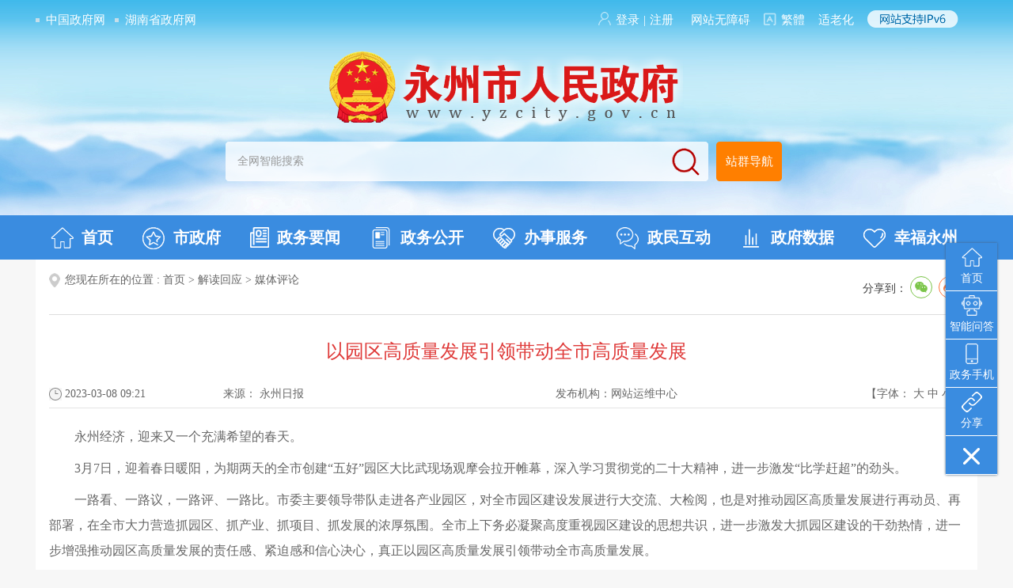

--- FILE ---
content_type: text/html; charset=utf-8
request_url: https://yzcity.gov.cn/cnyz/mtpl/202303/8b19bca22def485d93e96c7776357e75.shtml
body_size: 14790
content:
<!doctype html>
<html>
<head>
<meta charset="utf-8">
   <meta name="ContentSource" content="永州日报">

<meta name="SiteName" content="永州政府网"/>
<meta name="SiteDomain" content="http://www.yzcity.gov.cn/"/>
<meta name="SiteIDCode" content="4311000024"/>
<meta name="ColumnName" content="媒体评论" />
<meta name="ColumnDescription" content="媒体评论"/>
<meta name="ColumnKeywords" content="媒体评论"/>
<meta name="ColumnType" content="政策解读"/>
<meta name="ArticleTitle" content="以园区高质量发展引领带动全市高质量发展"/>
<meta name="PubDate" content="2023-03-08 10:33:55"/>
<meta name="Keywords" content=""/>
<meta name="Description" content=""/>

<meta name="others" content="页面生成时间 2023-03-08 10:33:55" />
<meta name="template,templategroup,version" content="7c30e3317cb14eb09e89dbd35c9ef93b,default,2.4" />
<title>以园区高质量发展引领带动全市高质量发展_媒体评论_永州政府网</title>
  <meta name="viewport"
			content="width=device-width, initial-scale=1.0,  minimum-scale=1.0, maximum-scale=1.0, user-scalable=no" />
<link href="/cnyz/xhtml/css/list.css" rel="stylesheet"/>
<link href="/cnyz/xhtml/css/index.css" rel="stylesheet"/>
<link href="/cnyz/xhtml/css/common.css" rel="stylesheet"/>
   <link href="/cnyz/xhtml/css/phone.css" rel="stylesheet"/>
  <link rel="stylesheet" type="text/css" href="/cnyz/xhtml/css/share.css">
</head>
<body>

        

<div class="pcheader">
  <!DOCTYPE html PUBLIC "-//W3C//DTD XHTML 1.0 Transitional//EN" "http://www.w3.org/TR/xhtml1/DTD/xhtml1-transitional.dtd">
<html xmlns="http://www.w3.org/1999/xhtml">
    
    <head>
        <meta http-equiv="Content-Type" content="text/html; charset=utf-8">
        
<meta name="SiteName" content="永州政府网"/>
<meta name="SiteDomain" content="http://www.yzcity.gov.cn/"/>
<meta name="SiteIDCode" content="4311000024"/>
<meta name="ColumnName" content="头部" />
<meta name="ColumnDescription" content="头部"/>
<meta name="ColumnKeywords" content="头部"/>
<meta name="ColumnType" content="信息类"/>

<meta name="others" content="页面生成时间 2024-06-12 11:30:25" />
<title>
        </title>
        <link rel="stylesheet" type="text/css" href="/cnyz/xhtml/css/index.css">
    </head>
    
    <body>
        <script type="text/javascript" src="/cnyz/xhtml/js/jquery.js">
        </script>
 <script defer async type="text/javascript" src="//gov.govwza.cn/dist/aria.js?appid=7efcde04a70c862eb889b883f120358b" charset="utf-8"></script>
        <div class="yheader">
           <!--<div class="yttop">-->
            <div class="ytop">
                <div class="ydh">
                    <ul class="ydhl">
                        <li>
                            <a href="http://www.gov.cn/" target="_blank">
                                中国政府网
                            </a>
                        </li>
                        <li>
                            <a href="http://www.hunan.gov.cn/" target="_blank">
                                湖南省政府网
                            </a>
                        </li>
                    </ul>
                    <ul class="ydhr">
                        <li class="ydl" id="dlss">
                        </li>
                        <!--<li class="yza" id="wzalink" title="无障碍阅读" style="cursor: pointer">
                            <a>
                                <i>
                                </i>
                                无障碍
                            </a>
                        </li>-->
                      <li class="yza"  title="网站无障碍" style="cursor: pointer">
                            <a href="javascript:void(0)" onclick="aria.start()">网站无障碍</a>
                        </li>
                        <li class="yft">
                            <a title="點擊以繁體中文方式瀏覽" class="icon fan" id="StranLink" href="javascript:StranBody()">
                                <i>
                                </i>
                                繁体
                            </a>
                        </li>
                       <li class="yza"  title="适老化" style="cursor: pointer">
                            <a href-="javascript:;" onclick="aria.oldFixedStart()">适老化</a>
                        </li>
                        <li class="ipv">
                            <img src="/cnyz/xhtml/images/ipv.png">
                        </li>
                    </ul>
                </div>
                <div class="ylogo">
                    <a href="/cnyz/index.shtml" target="_parent">
                       <!-- 节假日 yellow 
                        <img src="/cnyz/xhtml/images/yzLogo2020Gq.png">-->
            			<!--  -->            
    					<img src="/cnyz/xhtml/images/yzLogo.png" alt="">
  
                    </a>
                </div>
                <div class="yss">
                    <div class="yinp">
                        <script type="text/javascript">
                            function jmpser() {
                                if (document.all.searchForm.q.value == "全网智能搜索") {
                                    alert("请填写搜索信息");
                                    return;
                                }

                                document.all.searchForm.action = "http://searching.hunan.gov.cn:8977/hunan/981101000/news";
                                document.all.searchForm.submit();

                            }
                        </script>
                        <form onkeypress="if(event.keyCode==13){jmpser();}" id="searchForm" onsubmit="return false;" method="post" name="searchForm" action="" target="_blank">
                            <input type="hidden" value="all" name="database">
                            <input onblur="if(this.value==''){this.value='全网智能搜索'}" name="q" onfocus="this.value=''" maxlength="100" value="全网智能搜索">
                            <img onclick="jmpser();" style="cursor:pointer" src="/cnyz/xhtml/images/yzSearch2020.png">
                        </form>
                    </div>
                    <div class="yzqdh">
                        <a href="/cnyz/wzdh/wzdh.shtml" target="_blank">
                            站群导航
                        </a>
                    </div>
                </div>
            <!--</div>-->
      </div>
            <div class="ynav">
                <ul>
                    <li>
                        <a href="/cnyz/index.shtml" target="_parent">
                            <img src="/cnyz/xhtml/images/ynav1.png">
                            首页
                        </a>
                    </li>
                    <li>
                        <a href="/cnyz/zwgk/zwgk.shtml" target="_parent">
                            <img src="/cnyz/xhtml/images/20200218img04.png">
                            市政府
                        </a>
                    </li>
                  <li>
                        <a href="/cnyz/zwyw/zwyw.shtml" target="_parent">
                            <img src="/cnyz/xhtml/images/ynavzwyw.png">
                            政务要闻
                        </a>
                    </li>
                    <li>
                        <a href="/cnyz/zwgk/xbzwgk.shtml" target="_parent">
                            <img src="/cnyz/xhtml/images/ynav2.png">
                            政务公开
                        </a>
                    </li>
                    <!--<li>
                        <a href="/cnyz/hygq/xbjdhy.shtml" target="_parent">
                            <img src="/cnyz/xhtml/images/ynav3.png">
                            解读回应
                        </a>
                    </li>-->
                    <li>
                        <a href="http://zwfw-new.hunan.gov.cn/hnzwfw/1/12/index.htm" target="_blank">
                            <img src="/cnyz/xhtml/images/ynav4.png">
                            办事服务
                        </a>
                    </li>
                    <li>
                        <a href="/cnyz/hud/tyhd_index.shtml" target="_parent">
                            <img src="/cnyz/xhtml/images/ynav5.png">
                            政民互动
                        </a>
                    </li>
                    <li>
                        <a href="/cnyz/shuj/zfsj.shtml" target="_parent">
                            <img src="/cnyz/xhtml/images/ynav6.png">
                            政府数据
                        </a>
                    </li>
                    <li>
                        <a href="/cnyz/shiq/sq.shtml" target="_parent">
                            <img src="/cnyz/xhtml/images/20200218img05.png">
                            幸福永州
                        </a>
                    </li>
                </ul>
            </div>
        </div>
        <script type="text/javascript" src="/cnyz/xhtml/js/public.js">
        </script>
         <!-- <script type="text/javascript" src="/cnyz/xhtml/js/jquery.hotkeys.js">
        </script>
        <script type="text/javascript" src="/cnyz/xhtml/newsread/js/Hj.easyRead.Mask.js">
        </script>
        <script type="text/javascript" src="/cnyz/xhtml/newsread/js/soundmanager2-nodebug-jsmin.js">
        </script>
     <script type="text/javascript" src="/cnyz/xhtml/newsread/js/jquery.hotkeys.js">
        </script>
        <script type="text/javascript" src="/cnyz/xhtml/newsread/js/WXA11y.js">
        </script>
        <script type="text/javascript" src="/cnyz/xhtml/newsread/js/Hj.easyRead.main.js">
        </script>
        <link rel="stylesheet" type="text/css" href="/cnyz/xhtml/newsread/css/WXA11y.css">
        <script type="text/javascript" src="/cnyz/xhtml/newsread/js/Hj.easyRead.load.js">
        </script>
        <script type="text/javascript" src="/cnyz/xhtml/newsread/js/Hj.easyRead.line.js">
        </script>
        <script type="text/javascript" src="/cnyz/xhtml/newsread/js/Hj.easyRead.panel.js">
        </script>
        <script type="text/javascript" src="/cnyz/xhtml/newsread/js/Hj.easyRead.ui.js">
        </script>
        <script type="text/javascript" src="/cnyz/xhtml/newsread/js/Hj.easyRead.light.js">
        </script>
        <script type="text/javascript" src="/cnyz/xhtml/newsread/js/Hj.easyRead.refresh.js">
        </script>
        <script type="text/javascript" src="/cnyz/xhtml/newsread/js/Hj.easyRead.Init.js">
        </script>
        <script type="text/javascript" src="/cnyz/xhtml/newsread/js/Hj.easyRead.history.js">
        </script>
        <script src="/cnyz/xhtml/newsread/js/WXA11yInit.js" id="WXA11Y" c="/cnyz/xhtml/read/" u="/cnyz/top/201910/39c4ee327db0401f896224408339d442.shtml" y="www.yzcity.gov.cn" b="wzalink">
        </script>-->
        <script>
            function login() {

                $.ajax({
                    url: "/u/webuser/ajaxLogin",
                    type: "GET",
                    data: {

},
                    dataType: "json",

                    beforeSend: function() {

},
                    success: function(json) {
                        if (!jQuery.isEmptyObject(json)) {

                            if (json.status == '0') {
                                $("#dlss").html('<i></i><a href="/u/yhzx/home/cnyz" target="_blank">' + json.name + '</a>');

                            } else {

                                $("#dlss").html('<i></i><a href="/u/yhzx/home/cnyz" target="_blank">登录</a><a>|</a><a href="https://auth.zwfw.hunan.gov.cn/oauth2/register/register.html" target="_blank">注册</a>');
                            }

                        }

                    }

                });

            }
            $(function() {
                login();
            });
        </script>
    </body>

</html>

<!--侧边栏-->
<!DOCTYPE html>
<html>
<head>
	<title></title>
	<meta charset="utf-8">
	<link rel="stylesheet" type="text/css" href="/cnyz/xhtml/css/sidebar.css">
</head>
<body>
<!--侧边栏-->
<script type="text/javascript">
	$(document).ready(function(){(function(){
       
       $('.clos').click(function(){	
						$(this).toggleClass('rotate-btn')
						console.log($(this).hasClass('rotate-btn'))
						if($(this).hasClass('rotate-btn')){
							console.log(1)
							$('.cblc').hide()
							
						}
						else{
							$('.cblc').show()
							
						}
						
					})

       
			$(".cbl li").mouseover(function(){
				$(this).find(".menucon").delay(200).animate({"opacity":"show","right":"67px"});
				$(this).mouseleave(function(){
					$(this).find(".menucon").stop(true,true).css({"right":0,"display":"none"})
				})
			})

			$(".mtop").click(function(){$("body,html").animate({"scrollTop":0})})
			$(window).scroll(function(){
				var _scrolltop=$(window).scrollTop();

				if(_scrolltop>=200){
					$(".mtop").slideDown();
				}
				else if(_scrolltop<200){
					$(".mtop").slideUp()
				}
			})

			$(".menucon").each(function(index,attr){
				if(!$(attr).find("li").length){
				$(this).remove();
			}

			var flag1=true; var flag2=true;
			//if(!$(".weix").find(".menucon").length){flag1=false;$(".weix").remove()}
			//if(!$(".weibo").find(".menucon").length){flag2=false;$(".weibo").remove()}
             // if(!$(".phone").find(".menucon").length){flag1=false;$(".phone").remove()}
			//if(flag1==false&&flag2==false){
              if(flag1==false){
				$(".cbl").remove();
				//document.getElementsByTagName("body")[0].innerHTML+='<div class="back_top"> <a href="#">回到
			 // 顶部</a> </div>';
 			$("body").append('<div class="back_top"> <a href="#">回到顶部</a> </div>');
				};

			})
		})()
	})
</script>
<ul class="cbl">
	<li class="sy cblc">
    <a href="http://www.yzcity.gov.cn/" target="_blank"><img src="/cnyz/xhtml/images/ycb1.png"><span>首页</span></a>
  </li>
  <li class="znwd cblc">
    <a href="http://znwd.yzcity.gov.cn:8077/v2/yongzhou" target="_blank"><img src="/cnyz/xhtml/images/ycb2.png"><span>智能问答</span></a>
  </li>
  <!--
  <li class="weix cblc">
  	<a><img src="/cnyz/xhtml/images/ycb3.png"><span>政务微信</span></a>
    
    <ul class="menucon">
      <li><img src="/cnyz/xhtml/images/wxewm.jpg">
        <p>永州发布</p>
      </li>
      <div class="cl"></div>
    </ul>
  </li>-->
  <!-- <li class="weibo cblc">
  	<a><img src="/cnyz/xhtml/images/ycb4.png"><span>政务微博</span></a>
    <ul class="menucon">
     <!-- <li><img src="/cnyz/xhtml/images/wbewm.png">
        <p>永州政府网站</p>
      </li>
      <div class="cl"></div>
    </ul>
  </li>-->
   <li class="phone cblc">
  	<a  href="/cnyz/zwwx/list_pic.shtml" target="_blank"><img src="/cnyz/xhtml/images/ycb5.png"><span>政务手机</span></a>
    <!--<ul class="menucon phone_div">
     <li><img src="/cnyz/xhtml/images/ydewm.png">
        <p>移动门户</p>
        <img src="/cnyz/xhtml/images/azewm.png">
        <p>安卓版</p>
      </li>
     <li>
        <img src="/cnyz/xhtml/images/我的永州.png">
        <p>永在线</p>
      </li>
      <div class="cl"></div>
    </ul>-->
  </li>
  <!--<li class="wzjy cblc">
  	<a href="javascript:;" onClick="openErrorReport('cnyz','082a7c955d7c468ba1b719d19b190360','green')" target="_self" title="我要纠错"><img src="/cnyz/xhtml/images/ycb6.png"><span>网站建议</span></a>
  </li>-->
  <li class="fx cblc">
    <a><img src="/cnyz/xhtml/images/ycb7.png"><span>分享</span></a>
    <ul class="menucon">
      <li>
        <div class="bdsharebuttonbox" data-tag="share_1"> <a class="bds_weixin" data-cmd="weixin"></a> <a class="bds_qzone" data-cmd="qzone" href="#"></a><!--<a class="bds_tsina" data-cmd="tsina"></a>--> </div>
      </li>
    </ul>
  </li>
  
  <li class="mtop cblc"><a><img src="/cnyz/xhtml/images/ycb8.png"><span>返回顶部</span></a></li>
  <li class="clos">
    <a><img src="/cnyz/xhtml/images/clos.png"></a>
  </li>
</ul>
<!--分享--->
<script>
	window._bd_share_config = {
		share : [{
			"bdSize" : 24
		}],
		selectShare : [{
			"bdselectMiniList" : ['qzone','sqq','kaixin001','bdxc','tqf']
		}]
	}
	with(document)0[(getElementsByTagName('head')[0]||body).appendChild(createElement('script')).src='http://bdimg.share.baidu.com/static/api/js/share.js?cdnversion='+~(-new Date()/36e5)];

</script>
<script language="javascript">
		$(document).ready(function() {

			/*	2nd example	*/
			$("#menu2 li a").wrapInner( '<span class="out"></span>' );

			$("#menu2 li a").each(function() {

				$( '<span class="over"><img src="/cnyz/'+$(this).find("img").attr("src")+'"/>' +  $(this).text() + '</span>' ).appendTo( this );

			});
			$("#menu2 li a").hover(function() {

				$(".out",	this).stop().animate({'top':	'45px'},	300); // move down - hide

				$(".over",	this).stop().animate({'top':	'0px'},		300); // move down - show

			}, function() {

				$(".out",	this).stop().animate({'top':	'0px'},		300); // move up - show

				$(".over",	this).stop().animate({'top':	'-45px'},	300); // move up - hide

			});

		});
  function openErrorReport(webCode,deptId,color){
	var title = encodeURI(document.title);
	title = encodeURI(title);
window.open('/u/error/getErrorDemo2?webCode='+webCode+'&deptId='+deptId+'&color='+color+'&title='+title+'&url='+window.location.href);
}
	</script>
<!--侧边栏-->
</body>
</html>
  
  </div>

<div class="mheader"><!DOCTYPE html>
<html>
<head>
	<title></title>
	<meta charset="utf-8">
    <link href="/cnyz/xhtml/css/mindex.css" rel="stylesheet" type="text/css">
	<link href="/cnyz/xhtml/css/common.css" rel="stylesheet" type="text/css">
</head>

<body>
<div class="header">
		<div class="mttop">
        	<div class="fl"></div>
            <img src="/cnyz/xhtml/images/mlogo.png">
            <div class="fr">
                    <a href="javascript:void(0)"  onClick="play();" id="te"><img src="/cnyz/xhtml/images/mmore.png"></a>
            </div>
        </div>
		<div class="minp">
        	<SCRIPT type=text/javascript>
			 function jmpser2(){
				if (document.all.searchForm2.q.value=="全网智能搜索"){
					alert("请填写搜索信息");
					return ;
				}
			   
			   document.all.searchForm2.action="http://searching.hunan.gov.cn:8977/hunan/981101000/news";
			   document.all.searchForm2.submit();
			  
			 }
			</SCRIPT>

            <form onkeypress=if(event.keyCode==13){jmpser();} id=searchForm2 onSubmit="return false;" method=post name=searchForm2 action="" target=_blank>

              <INPUT type=hidden value=all name="database2">
          <INPUT onBlur="if(this.value==''){this.value='全网智能搜索'}" name="q"  onfocus="this.value=''"  maxLength=100  value=全网智能搜索 >
                <img onClick="jmpser2();" style="cursor:pointer" src="/cnyz/xhtml/images/msele.png">
            </form>
        
        
        </div>
</div>


<!--列表按钮start-->
<div class="mblock" id="mnav5" style="display:none;">
<div class="zsidebar grey" id="te2"><div class="zlist">
    <ul class="yiji">
        <li><a href="/cnyz/yzyw/list.shtml" target="_parent"><i class="mn1"></i><span class="mh">要闻</span><img src="/cnyz/xhtml/images/mnr.png"></a></li>
        <li><a href="/cnyz/zwgk/xbzwgk.shtml" target="_parent"><i class="mn4"></i><span class="mh">政务</span><img src="/cnyz/xhtml/images/mnr.png"></a></li>
        <li><a href="http://zwfw-new.hunan.gov.cn/hnzwfw/1/12/index.htm" target="_parent"><i class="mn4"></i><span class="mh">办事</span><img src="/cnyz/xhtml/images/mnr.png"></a></li>
        <li><a href="/cnyz/zwgk/zwgk.shtml" target="_parent"><i class="mn3"></i><span class="mh">市情</span><img src="/cnyz/xhtml/images/mnr.png"></a></li>
        <li><a href="http://www.yzcity.gov.cn/cnyz/hud/tyhd_mindex.shtml" target="_parent"><i class="mn5"></i><span class="mh">互动</span><img src="/cnyz/xhtml/images/mnr.png"></a></li>
    </ul>
</div><div class="clear"></div></div>
</div>

<!--列表按钮end-->
</body>

<script>

    

 function play(){
  if(document.getElementById('mnav5').style.display == "none"){
    document.getElementById('mnav5').style.display = "block";
  }else{
      document.getElementById('mnav5').style.display = "none";
    
  }
 
 }

 $(document).bind('click',function(e){ 
var e = e || window.event; //浏览器兼容性 
var elem = e.target || e.srcElement; 
while (elem) { //循环判断至跟节点，防止点击的是div子元素 
if (elem.id && elem.id=='te' || elem.id && elem.id=='te2') { 
return; 
} 
elem = elem.parentNode; 
} 

$('#mnav5').css('display','none'); //点击的不是div或其子元素 
}); 



</script>
</html></div>
  
  <script language="javascript">
			
 	 var websitename = "永州政府网";
	 var webjg = "永州政府网";
			
			
			
			$(function() {
				var sourceText = $('#ly').text();//来源
				var xxgkfbjg = $('#xxgkfbjg').text();//来源
				// alert(sourceText);
				if( null==sourceText|| ""==sourceText ){
				  
							$('#ly').text(websitename);
			
				}
				if( null==xxgkfbjg|| ""==xxgkfbjg ){
				  
							$('#xxgkfbjg').text(websitename);
			
				}
			});
			
		</script>


<div class="tbg" id="tbg">

<div class="main mar">
	
  <div class="mainpad color">
    <div class="list_title">
      <div class="dqwz fl">您现在所在的位置 :
<a href='/cnyz/index.shtml'  target="_parent">首页</a>&nbsp;>&nbsp;<a href='/cnyz/hygq/jdhy.shtml'  target="_parent">解读回应</a>&nbsp;>&nbsp;<a href='/cnyz/mtpl/list.shtml'  target="_parent"><span>媒体评论</span></a>

      </div>
      <div class="fr">
        
<div class="content_shareIcon" >
                分享到：<div id="share-1" style="display: inline-block;" data-sites="wechat ,weibo"></div>
            </div>



<script src="/cnyz/xhtml/js/jquery.share.min.js"></script>
<script>
    $('#share-1').share();
    $('#share-2').share({sites: ['weibo','wechat']});
    $('#share-3').share();
    $('#share-4').share();
</script> 
      </div>
      <div class="clear"></div>
    </div>
    <div class="article">
      <div class="title_cen">
            <ucaptitle>以园区高质量发展引领带动全市高质量发展</ucaptitle>
      </div>
      <div class="con_r1">
        <div class="ly_div">
          <ul>
            <li class="c_time">
            	<PUBLISHTIME>2023-03-08 09:21</PUBLISHTIME>
            </li>
            <li class="c_ly">来源： <span id="ly">永州日报</span></li>
            <li class="c_fbjg">发布机构：<span id="xxgkfbjg">网站运维中心</span></li>
            <li class="c_zt">【字体：
              <script language="javascript">
              
              function doZoom(size4) {
				if( size4 == 18) {
               $("#font").attr("class", "cfont18");
            } else if( size4 == 16) {
               $("#font").attr("class", "cfont16");
            } else if( size4 == 14) {
               $("#font").attr("class", "cfont14");
            }
              
			}

			
              </script>
              <a href="#"  onClick="this.href='javascript:doZoom(18);'">大</a>&nbsp;<a  href="#" onClick="this.href='javascript:doZoom(16);'">中</a>&nbsp;<a href="#"  onClick="this.href='javascript:doZoom(14);'">小</a>】</li>
          </ul>
        </div>
      </div>
      <div id="zoomcon">
      	 <div id="font">

            <UCAPCONTENT>
              <p style="margin-bottom: 0.5em; text-indent: 2em; line-height: 2;">永州经济，迎来又一个充满希望的春天。</p>
<p style="margin-bottom: 0.5em; text-indent: 2em; line-height: 2;">3月7日，迎着春日暖阳，为期两天的全市创建“五好”园区大比武现场观摩会拉开帷幕，深入学习贯彻党的二十大精神，进一步激发“比学赶超”的劲头。</p>
<p style="margin-bottom: 0.5em; text-indent: 2em; line-height: 2;">一路看、一路议，一路评、一路比。市委主要领导带队走进各产业园区，对全市园区建设发展进行大交流、大检阅，也是对推动园区高质量发展进行再动员、再部署，在全市大力营造抓园区、抓产业、抓项目、抓发展的浓厚氛围。全市上下务必凝聚高度重视园区建设的思想共识，进一步激发大抓园区建设的干劲热情，进一步增强推动园区高质量发展的责任感、紧迫感和信心决心，真正以园区高质量发展引领带动全市高质量发展。</p>
<p style="margin-bottom: 0.5em; text-indent: 2em; line-height: 2;">园区是产业项目建设的主阵地、引领高质量发展的主战场。在区域竞争日趋激烈的今天，大力推进产业园区建设，不仅是当前发展产业集群的需要，更是加快新型工业化进程的必然选择。市委、市政府高瞻远瞩、审时度势，牢固树立“工业强市、工业兴市”理念，高度重视园区产业差异化布局、集聚化发展，树立“向南向海向外，引商引客引才”鲜明导向，以创建“五好”园区为抓手，差异化承接产业转移，狠抓招商引资和项目建设，进一步发挥园区主战场、主阵地、主引擎作用，着力推动园区发展质量变革、效率变革、动力变革。去年，我市率先在全省出台《关于创建“五好”园区 推动园区高质量发展的十条措施（试行）》，全市园区规模工业企业增加值增速9.4%，排同类市州第1位。</p>
<p style="margin-bottom: 0.5em; text-indent: 2em; line-height: 2;">通过各园区“同台竞技”可见，当前，全市园区重大项目加快建设、产业规模加快壮大、设施配套加快完善、发展质效加快提升，呈现出生机勃勃、欣欣向荣的新气象。同时我们也要看到，随着新一轮科技革命和产业变革向纵深演进，加之国际环境复杂多变，在这样的时代背景下，产业园区新一轮迭代升级、提质增效势在必行。我们肩负着在全省版图中增加永州分量的光荣使命，必须统一思想、凝聚共识，深刻领会“奋力稳增长、全力拼经济、着力抓落实”的重要意义，依托产业园区加速产业集聚、培育产业集群，以园区高质量发展引领带动全市高质量发展。</p>
<p style="margin-bottom: 0.5em; text-indent: 2em; line-height: 2;">百舸争流千帆竞，乘风破浪正当时。让我们切实把思想和行动统一到市委、市政府的决策部署上来，坚定信心、锚定目标，真抓实干、狠抓落实，奋力谱写园区高质量发展新篇章，努力在新赛道上跑出好成绩。（潇湘平）</p>
<p style="margin-bottom: 0.5em; text-indent: 2em; line-height: 2;"><br data-filtered="filtered">
</p>
            </UCAPCONTENT>
         </div>
      </div>
      
      <div class="glgj">
        	<div class="xgld_title"><strong>相关政策</strong></div>
                    	<ul class='xgld_nr'>

                    </ul>
                  </div>
      
      <div style="width:160px; margin:auto">
        <div class="info_ewm">
          <div id="div_div">
            <div id="qr_container" style="margin:auto; position:relative; ">扫一扫在手机打开当前页</div>
            <canvas id="Canvas" width="160" height="160"></canvas>
          </div>
        </div>
      </div>
      <div class="dy">
        <div class="fr"><a href="#">【TOP】</a>【<a href="#" onClick="window.print();">打印页面</a>】【<a href="#" onClick="window.close();">关闭页面</a>】</div>
        <div class="clear"></div>
      </div>
    </div>
    <div class="clear"></div>
  </div>
</div>
  <script type="text/javascript" src="/cnyz/xhtml/js/jquery.qrcode.js"></script>
<script type="text/javascript" src="/cnyz/xhtml/js/qrcode.js"></script>
<script type="text/javascript">
    	$(function(){
    		if($('.xgld_nr li').length==0){
    			$('.glgj').hide()
    		}
    	})
    </script>

</div>
<div class="pcfooter"><!DOCTYPE html PUBLIC "-//W3C//DTD XHTML 1.0 Transitional//EN" "http://www.w3.org/TR/xhtml1/DTD/xhtml1-transitional.dtd">
<html xmlns="http://www.w3.org/1999/xhtml">
<head>
<meta http-equiv="Content-Type" content="text/html; charset=utf-8" />
<link rel="stylesheet" type="text/css" href="/cnyz/xhtml/css/index.css">

<meta name="SiteName" content="永州政府网"/>
<meta name="SiteDomain" content=""/>
<meta name="SiteIDCode" content="4311000024"/>
<meta name="ColumnName" content="底部" />
<meta name="ColumnDescription" content="底部"/>
<meta name="ColumnKeywords" content="底部"/>
<meta name="ColumnType" content="信息类"/>

<meta name="others" content="页面生成时间 2026-01-13 11:25:38" />
<title></title>
</head>

<body>
<script type="text/javascript">
$(function(){
	$(".select").each(function(){
		var s=$(this);
		var z=parseInt(s.css("z-index"));
		var dt=$(this).children("dt");
		var dd=$(this).children("dd");
		var _show=function(){dd.slideDown(200);dt.addClass("cur");s.css("z-index",z+1);};   //展开效果
		var _hide=function(){dd.slideUp(200);dt.removeClass("cur");s.css("z-index",z);};    //关闭效果
		dt.click(function(){dd.is(":hidden")?_show():_hide();});
		dd.find("a").click(function(){dt.html($(this).html());_hide();});     //选择效果（如需要传值，可自定义参数，在此处返回对应的“value”值 ）
		$("body").click(function(i){ !$(i.target).parents(".select").first().is(s) ? _hide():"";});
	})
})
</script>

<div class="yyqlj">
	<div>
    	<dl class="select">
          <dt>- 国家部委网站 -</dt>
          <dd>
          <ul>
            
					  		<li><a href="http://www.yzcity.gov.cn/cnyz/xhtml/loading.html?from=%E5%A4%96%E4%BA%A4%E9%83%A8" target="_blank">外交部</a></li> 
                      
					  		<li><a href="http://www.yzcity.gov.cn/cnyz/xhtml/loading.html?from=%E5%9B%BD%E9%98%B2%E9%83%A8" target="_blank">国防部</a></li> 
                      
					  		<li><a href="http://www.yzcity.gov.cn/cnyz/xhtml/loading.html?from=%E5%9B%BD%E5%AE%B6%E5%8F%91%E5%B1%95%E5%92%8C%E6%94%B9%E9%9D%A9%E5%A7%94%E5%91%98%E4%BC%9A" target="_blank">国家发展和改革委员会</a></li> 
                      
					  		<li><a href="http://www.yzcity.gov.cn/cnyz/xhtml/loading.html?from=%E6%95%99%E8%82%B2%E9%83%A8" target="_blank">教育部</a></li> 
                      
					  		<li><a href="http://www.yzcity.gov.cn/cnyz/xhtml/loading.html?from=%E7%A7%91%E5%AD%A6%E6%8A%80%E6%9C%AF%E9%83%A8" target="_blank">科学技术部</a></li> 
                      
					  		<li><a href="http://www.yzcity.gov.cn/cnyz/xhtml/loading.html?from=%E5%B7%A5%E4%B8%9A%E5%92%8C%E4%BF%A1%E6%81%AF%E5%8C%96%E9%83%A8" target="_blank">工业和信息化部</a></li> 
                      
					  		<li><a href="http://www.yzcity.gov.cn/cnyz/xhtml/loading.html?from=%E5%9B%BD%E5%AE%B6%E6%B0%91%E6%97%8F%E4%BA%8B%E5%8A%A1%E5%A7%94%E5%91%98%E4%BC%9A" target="_blank">国家民族事务委员会</a></li> 
                      
					  		<li><a href="http://www.yzcity.gov.cn/cnyz/xhtml/loading.html?from=%E5%85%AC%E5%AE%89%E9%83%A8" target="_blank">公安部</a></li> 
                      
					  		<li><a href="http://www.yzcity.gov.cn/cnyz/xhtml/loading.html?from=%E6%B0%91%E6%94%BF%E9%83%A8" target="_blank">民政部</a></li> 
                      
					  		<li><a href="http://www.yzcity.gov.cn/cnyz/xhtml/loading.html?from=%E5%8F%B8%E6%B3%95%E9%83%A8" target="_blank">司法部</a></li> 
                      
					  		<li><a href="http://www.yzcity.gov.cn/cnyz/xhtml/loading.html?from=%E8%B4%A2%E6%94%BF%E9%83%A8" target="_blank">财政部</a></li> 
                      
					  		<li><a href="http://www.yzcity.gov.cn/cnyz/xhtml/loading.html?from=%E4%BA%BA%E5%8A%9B%E8%B5%84%E6%BA%90%E5%92%8C%E7%A4%BE%E4%BC%9A%E4%BF%9D%E9%9A%9C%E9%83%A8" target="_blank">人力资源和社会保障部</a></li> 
                      
					  		<li><a href="http://www.yzcity.gov.cn/cnyz/xhtml/loading.html?from=%E8%87%AA%E7%84%B6%E8%B5%84%E6%BA%90%E9%83%A8" target="_blank">自然资源部</a></li> 
                      
					  		<li><a href="http://www.yzcity.gov.cn/cnyz/xhtml/loading.html?from=%E7%94%9F%E6%80%81%E7%8E%AF%E5%A2%83%E9%83%A8" target="_blank">生态环境部</a></li> 
                      
					  		<li><a href="http://www.yzcity.gov.cn/cnyz/xhtml/loading.html?from=%E4%BD%8F%E6%88%BF%E5%92%8C%E5%9F%8E%E4%B9%A1%E5%BB%BA%E8%AE%BE%E9%83%A8" target="_blank">住房和城乡建设部</a></li> 
                      
					  		<li><a href="http://www.yzcity.gov.cn/cnyz/xhtml/loading.html?from=%E4%BA%A4%E9%80%9A%E8%BF%90%E8%BE%93%E9%83%A8" target="_blank">交通运输部</a></li> 
                      
					  		<li><a href="http://www.yzcity.gov.cn/cnyz/xhtml/loading.html?from=%E6%B0%B4%E5%88%A9%E9%83%A8" target="_blank">水利部</a></li> 
                      
					  		<li><a href="http://www.yzcity.gov.cn/cnyz/xhtml/loading.html?from=%E5%86%9C%E4%B8%9A%E5%86%9C%E6%9D%91%E9%83%A8" target="_blank">农业农村部</a></li> 
                     
					  		<li><a href="http://www.yzcity.gov.cn/cnyz/xhtml/loading.html?from=%E5%95%86%E5%8A%A1%E9%83%A8" target="_blank">商务部</a></li> 
                      
					  		<li><a href="http://www.yzcity.gov.cn/cnyz/xhtml/loading.html?from=%E6%96%87%E5%8C%96%E5%92%8C%E6%97%85%E6%B8%B8%E9%83%A8" target="_blank">文化和旅游部</a></li> 
                      
					  		<li><a href="http://www.yzcity.gov.cn/cnyz/xhtml/loading.html?from=%E5%9B%BD%E5%AE%B6%E5%8D%AB%E7%94%9F%E5%81%A5%E5%BA%B7%E5%A7%94%E5%91%98%E4%BC%9A" target="_blank">国家卫生健康委员会</a></li> 
                      
					  		<li><a href="http://www.yzcity.gov.cn/cnyz/xhtml/loading.html?from=%E9%80%80%E5%BD%B9%E5%86%9B%E4%BA%BA%E4%BA%8B%E5%8A%A1%E9%83%A8" target="_blank">退役军人事务部</a></li> 
                      
					  		<li><a href="http://www.yzcity.gov.cn/cnyz/xhtml/loading.html?from=%E5%BA%94%E6%80%A5%E7%AE%A1%E7%90%86%E9%83%A8" target="_blank">应急管理部</a></li> 
                      
					  		<li><a href="http://www.yzcity.gov.cn/cnyz/xhtml/loading.html?from=%E4%BA%BA%E6%B0%91%E9%93%B6%E8%A1%8C" target="_blank">人民银行</a></li> 
                      
                      
					  		<li><a href="http://www.yzcity.gov.cn/cnyz/xhtml/loading.html?from=%E5%9B%BD%E6%9C%89%E8%B5%84%E4%BA%A7%E7%9B%91%E7%9D%A3%E7%AE%A1%E7%90%86%E5%A7%94%E5%91%98%E4%BC%9A" target="_blank">国有资产监督管理委员会</a></li> 
                      
					  		<li><a href="http://www.yzcity.gov.cn/cnyz/xhtml/loading.html?from=%E6%B5%B7%E5%85%B3%E6%80%BB%E7%BD%B2" target="_blank">海关总署</a></li> 
                      
					  		<li><a href="http://www.yzcity.gov.cn/cnyz/xhtml/loading.html?from=%E5%9B%BD%E5%AE%B6%E7%A8%8E%E5%8A%A1%E6%80%BB%E5%B1%80" target="_blank">国家税务总局</a></li> 
                      
					  		<li><a href="http://www.yzcity.gov.cn/cnyz/xhtml/loading.html?from=%E5%9B%BD%E5%AE%B6%E5%B8%82%E5%9C%BA%E7%9B%91%E7%9D%A3%E7%AE%A1%E7%90%86%E6%80%BB%E5%B1%80" target="_blank">国家市场监督管理总局</a></li> 
                      
					  		<li><a href="http://www.yzcity.gov.cn/cnyz/xhtml/loading.html?from=%E5%9B%BD%E5%AE%B6%E5%B9%BF%E6%92%AD%E7%94%B5%E8%A7%86%E6%80%BB%E5%B1%80" target="_blank">国家广播电视总局</a></li> 
                      
					  		<li><a href="http://www.yzcity.gov.cn/cnyz/xhtml/loading.html?from=%E5%9B%BD%E5%AE%B6%E4%BD%93%E8%82%B2%E6%80%BB%E5%B1%80" target="_blank">国家体育总局</a></li> 
                      
					  		<li><a href="http://www.yzcity.gov.cn/cnyz/xhtml/loading.html?from=%E5%9B%BD%E5%AE%B6%E7%BB%9F%E8%AE%A1%E5%B1%80" target="_blank">国家统计局</a></li> 
                      
					  		<li><a href="http://www.yzcity.gov.cn/cnyz/xhtml/loading.html?from=%E5%9B%BD%E5%AE%B6%E5%9B%BD%E9%99%85%E5%8F%91%E5%B1%95%E5%90%88%E4%BD%9C%E7%BD%B2" target="_blank">国家国际发展合作署</a></li> 
                      
					  		<li><a href="http://www.yzcity.gov.cn/cnyz/xhtml/loading.html?from=%E5%9B%BD%E5%AE%B6%E5%8C%BB%E7%96%97%E4%BF%9D%E9%9A%9C%E5%B1%80" target="_blank">国家医疗保障局</a></li> 
                      
					  		<li><a href="http://www.yzcity.gov.cn/cnyz/xhtml/loading.html?from=%E5%9B%BD%E5%8A%A1%E9%99%A2%E5%8F%82%E4%BA%8B%E5%AE%A4" target="_blank">国务院参事室</a></li> 
                      
					  		<li><a href="http://www.yzcity.gov.cn/cnyz/xhtml/loading.html?from=%E5%9B%BD%E5%AE%B6%E6%9C%BA%E5%85%B3%E4%BA%8B%E5%8A%A1%E7%AE%A1%E7%90%86%E5%B1%80" target="_blank">国家机关事务管理局</a></li> 
                      
					  		<li><a href="http://www.yzcity.gov.cn/cnyz/xhtml/loading.html?from=%E6%B8%AF%E6%BE%B3%E5%8A%9E" target="_blank">港澳办</a></li> 
                      
					  		<li><a href="http://www.yzcity.gov.cn/cnyz/xhtml/loading.html?from=%E5%9B%BD%E7%A0%94%E5%AE%A4" target="_blank">国研室</a></li> 
                      
                      
					  		<li><a href="http://www.yzcity.gov.cn/cnyz/xhtml/loading.html?from=%E4%B8%AD%E5%9B%BD%E7%A7%91%E5%AD%A6%E9%99%A2" target="_blank">中国科学院</a></li> 
                      
					  		<li><a href="http://www.yzcity.gov.cn/cnyz/xhtml/loading.html?from=%E7%A4%BE%E7%A7%91%E9%99%A2" target="_blank">社科院</a></li> 
                      
					  		<li><a href="http://www.yzcity.gov.cn/cnyz/xhtml/loading.html?from=%E5%B7%A5%E7%A8%8B%E9%99%A2" target="_blank">工程院</a></li> 
                      
					  		<li><a href="http://www.yzcity.gov.cn/cnyz/xhtml/loading.html?from=%E5%8F%91%E5%B1%95%E7%A0%94%E7%A9%B6%E4%B8%AD%E5%BF%83" target="_blank">发展研究中心</a></li> 
                      
					  		<li><a href="http://www.yzcity.gov.cn/cnyz/xhtml/loading.html?from=%E6%B0%94%E8%B1%A1%E5%B1%80" target="_blank">气象局</a></li> 
                      
					  		<li><a href="http://www.yzcity.gov.cn/cnyz/xhtml/loading.html?from=%E9%93%B6%E4%BF%9D%E7%9B%91%E4%BC%9A" target="_blank">银保监会</a></li> 
                      
					  		<li><a href="http://www.yzcity.gov.cn/cnyz/xhtml/loading.html?from=%E8%AF%81%E7%9B%91%E4%BC%9A" target="_blank">证监会</a></li> 
                      
					  		<li><a href="http://www.yzcity.gov.cn/cnyz/xhtml/loading.html?from=%E4%BF%A1%E8%AE%BF%E5%B1%80" target="_blank">信访局</a></li> 
                      
					  		<li><a href="http://www.yzcity.gov.cn/cnyz/xhtml/loading.html?from=%E7%B2%AE%E9%A3%9F%E5%92%8C%E7%89%A9%E8%B5%84%E5%82%A8%E5%A4%87%E5%B1%80" target="_blank">粮食和物资储备局</a></li> 
                      
					  		<li><a href="http://www.yzcity.gov.cn/cnyz/xhtml/loading.html?from=%E7%9F%BF%E5%B1%B1%E5%AE%89%E7%9B%91%E5%B1%80" target="_blank">矿山安监局</a></li> 
                      
					  		<li><a href="http://www.yzcity.gov.cn/cnyz/xhtml/loading.html?from=%E8%83%BD%E6%BA%90%E5%B1%80" target="_blank">能源局</a></li> 
                      
					  		<li><a href="http://www.yzcity.gov.cn/cnyz/xhtml/loading.html?from=%E5%9B%BD%E9%98%B2%E7%A7%91%E6%8A%80%E5%B7%A5%E4%B8%9A%E5%B1%80" target="_blank">国防科技工业局</a></li> 
                      
					  	<li><a href="http://www.yzcity.gov.cn/cnyz/xhtml/loading.html?from=%E7%83%9F%E8%8D%89%E5%B1%80" target="_blank">烟草局</a></li> 
                      
					  		<li><a href="http://www.yzcity.gov.cn/cnyz/xhtml/loading.html?from=%E7%A7%BB%E6%B0%91%E7%AE%A1%E7%90%86%E5%B1%80" target="_blank">移民管理局</a></li> 
                      
					  		<li><a href="http://www.yzcity.gov.cn/cnyz/xhtml/loading.html?from=%E6%9E%97%E4%B8%9A%E5%92%8C%E8%8D%89%E5%8E%9F%E5%B1%80" target="_blank">林业和草原局</a></li> 
                      
					  		<li><a href="http://www.yzcity.gov.cn/cnyz/xhtml/loading.html?from=%E9%93%81%E8%B7%AF%E5%B1%80" target="_blank">铁路局</a></li> 
                      
					  		<li><a href="http://www.yzcity.gov.cn/cnyz/xhtml/loading.html?from=%E6%B0%91%E8%88%AA%E5%B1%80" target="_blank">民航局</a></li> 
                      
					  		<li><a href="http://www.yzcity.gov.cn/cnyz/xhtml/loading.html?from=%E9%82%AE%E6%94%BF%E5%B1%80" target="_blank">邮政局</a></li> 
                      
					  		<li><a href="http://www.yzcity.gov.cn/cnyz/xhtml/loading.html?from=%E6%96%87%E7%89%A9%E5%B1%80" target="_blank">文物局</a></li> 
                      
					  		<li><a href="http://www.yzcity.gov.cn/cnyz/xhtml/loading.html?from=%E4%B8%AD%E5%8C%BB%E8%8D%AF%E5%B1%80" target="_blank">中医药局</a></li> 
                      
					  		<li><a href="http://www.yzcity.gov.cn/cnyz/xhtml/loading.html?from=%E5%A4%96%E6%B1%87%E5%B1%80" target="_blank">外汇局</a></li> 
                      
					  		<li><a href="http://www.yzcity.gov.cn/cnyz/xhtml/loading.html?from=%E8%8D%AF%E5%93%81%E7%9B%91%E7%AE%A1%E5%B1%80" target="_blank">药品监管局</a></li> 
                      
					  		<li><a href="http://www.yzcity.gov.cn/cnyz/xhtml/loading.html?from=%E7%9F%A5%E8%AF%86%E4%BA%A7%E6%9D%83%E5%B1%80" target="_blank">知识产权局</a></li> 

          </ul>
          </dd>
        </dl>
        <dl class="select">
          <dt>- 市州政府网站-</dt>
          <dd>
          <ul>
              <li><a href="http://www.yzcity.gov.cn/cnyz/xhtml/loading.html?from=%e9%95%bf%e6%b2%99%e5%b8%82%e4%ba%ba%e6%b0%91%e6%94%bf%e5%ba%9c%e7%bd%91%e7%ab%99" target="_blank">长沙市人民政府网站</a> </li>
		<li><a href="http://www.yzcity.gov.cn/cnyz/xhtml/loading.html?from=%e6%a0%aa%e6%b4%b2%e5%b8%82%e4%ba%ba%e6%b0%91%e6%94%bf%e5%ba%9c%e7%bd%91%e7%ab%99" target="_blank">株洲市人民政府网站</a> </li>
		<li><a href="http://www.yzcity.gov.cn/cnyz/xhtml/loading.html?from=%e6%b9%98%e6%bd%ad%e5%b8%82%e4%ba%ba%e6%b0%91%e6%94%bf%e5%ba%9c%e7%bd%91%e7%ab%99" target="_blank">湘潭市人民政府网站</a> </li>
		<li><a href="http://www.yzcity.gov.cn/cnyz/xhtml/loading.html?from=%e8%a1%a1%e9%98%b3%e5%b8%82%e4%ba%ba%e6%b0%91%e6%94%bf%e5%ba%9c%e7%bd%91%e7%ab%99" target="_blank">衡阳市人民政府网站</a> </li>
		<li><a href="http://www.yzcity.gov.cn/cnyz/xhtml/loading.html?from=%e7%9b%8a%e9%98%b3%e5%b8%82%e4%ba%ba%e6%b0%91%e6%94%bf%e5%ba%9c%e7%bd%91%e7%ab%99" target="_blank">益阳市人民政府网站</a> </li>
		<li><a href="http://www.yzcity.gov.cn/cnyz/xhtml/loading.html?from=%e5%b8%b8%e5%be%b7%e5%b8%82%e4%ba%ba%e6%b0%91%e6%94%bf%e5%ba%9c%e7%bd%91%e7%ab%99" target="_blank">常德市人民政府网站</a> </li>
		<li><a href="http://www.yzcity.gov.cn/cnyz/xhtml/loading.html?from=%e5%b2%b3%e9%98%b3%e5%b8%82%e4%ba%ba%e6%b0%91%e6%94%bf%e5%ba%9c%e7%bd%91%e7%ab%99" target="_blank">岳阳市人民政府网站</a> </li>
		<li><a href="http://www.yzcity.gov.cn/cnyz/xhtml/loading.html?from=%e9%82%b5%e9%98%b3%e5%b8%82%e4%ba%ba%e6%b0%91%e6%94%bf%e5%ba%9c%e7%bd%91%e7%ab%99" target="_blank">邵阳市人民政府网站</a> </li>
		<li><a href="http://www.yzcity.gov.cn/cnyz/xhtml/loading.html?from=%e5%a8%84%e5%ba%95%e5%b8%82%e4%ba%ba%e6%b0%91%e6%94%bf%e5%ba%9c%e7%bd%91%e7%ab%99" target="_blank">娄底市人民政府网站</a> </li>
		<li><a href="http://www.yzcity.gov.cn/cnyz/xhtml/loading.html?from=%e9%83%b4%e5%b7%9e%e5%b8%82%e4%ba%ba%e6%b0%91%e6%94%bf%e5%ba%9c%e7%bd%91%e7%ab%99" target="_blank">郴州市人民政府网站</a> </li>
		<li><a href="http://www.yzcity.gov.cn/cnyz/xhtml/loading.html?from=%e6%80%80%e5%8c%96%e5%b8%82%e4%ba%ba%e6%b0%91%e6%94%bf%e5%ba%9c%e7%bd%91%e7%ab%99" target="_blank">怀化市人民政府网站</a> </li>
		<li><a href="http://www.yzcity.gov.cn/cnyz/xhtml/loading.html?from=%e6%b9%98%e8%a5%bf%e8%87%aa%e6%b2%bb%e5%b7%9e%e4%ba%ba%e6%b0%91%e6%94%bf%e5%ba%9c%e7%bd%91%e7%ab%99" target="_blank">湘西自治州人民政府网站</a> </li>
		<li><a href="http://www.yzcity.gov.cn/cnyz/xhtml/loading.html?from=%e5%bc%a0%e5%ae%b6%e7%95%8c%e4%ba%ba%e6%b0%91%e6%94%bf%e5%ba%9c%e7%bd%91%e7%ab%99" target="_blank">张家界市人民政府网站</a> </li>
            
               <!--<li><a href="http://www.yzcity.gov.cn/cnyz/xhtml/loading.html?from=长沙市人民政府网站" target="_blank">长沙市人民政府网站</a> </li>
		<li><a href="http://www.yzcity.gov.cn/cnyz/xhtml/loading.html?from=株洲市人民政府网站" target="_blank">株洲市人民政府网站</a> </li>
		<li><a href="http://www.yzcity.gov.cn/cnyz/xhtml/loading.html?from=湘潭市人民政府网站" target="_blank">湘潭市人民政府网站</a> </li>
		<li><a href="http://www.yzcity.gov.cn/cnyz/xhtml/loading.html?from=衡阳市人民政府网站" target="_blank">衡阳市人民政府网站</a> </li>
		<li><a href="http://www.yzcity.gov.cn/cnyz/xhtml/loading.html?from=益阳市人民政府网站" target="_blank">益阳市人民政府网站</a> </li>
		<li><a href="http://www.yzcity.gov.cn/cnyz/xhtml/loading.html?from=常德市人民政府网站" target="_blank">常德市人民政府网站</a> </li>
		<li><a href="http://www.yzcity.gov.cn/cnyz/xhtml/loading.html?from=岳阳市人民政府网站" target="_blank">岳阳市人民政府网站</a> </li>
		<li><a href="http://www.yzcity.gov.cn/cnyz/xhtml/loading.html?from=邵阳市人民政府网站" target="_blank">邵阳市人民政府网站</a> </li>
		<li><a href="http://www.yzcity.gov.cn/cnyz/xhtml/loading.html?from=娄底市人民政府网站" target="_blank">娄底市人民政府网站</a> </li>
		<li><a href="http://www.yzcity.gov.cn/cnyz/xhtml/loading.html?from=郴州市人民政府网站" target="_blank">郴州市人民政府网站</a> </li>
		<li><a href="http://www.yzcity.gov.cn/cnyz/xhtml/loading.html?from=怀化市人民政府网站" target="_blank">怀化市人民政府网站</a> </li>
		<li><a href="http://www.yzcity.gov.cn/cnyz/xhtml/loading.html?from=湘西自治州人民政府网站" target="_blank">湘西自治州人民政府网站</a> </li>
		<li><a href="http://www.yzcity.gov.cn/cnyz/xhtml/loading.html?from=张家界市人民政府网站" target="_blank">张家界市人民政府网站</a> </li>-->
          </ul>
          </dd>
        </dl>
        <dl class="select">
          <dt>- 省直单位网站 -</dt>
          <dd>
          <ul>
            
					  	
					  			<li><a href="http://www.yzcity.gov.cn/cnyz/xhtml/loading.html?from=%E7%9C%81%E6%94%BF%E5%BA%9C%E5%8A%9E%E5%85%AC%E5%8E%85" target="_blank">省政府办公厅</a> </li>
                      
					  		<li><a href="http://www.yzcity.gov.cn/cnyz/xhtml/loading.html?from=%E7%9C%81%E5%8F%91%E5%B1%95%E5%92%8C%E6%94%B9%E9%9D%A9%E5%A7%94%E5%91%98%E4%BC%9A" target="_blank">省发展和改革委员会</a> </li>
                      
					  		<li><a href="http://www.yzcity.gov.cn/cnyz/xhtml/loading.html?from=%E7%9C%81%E6%95%99%E8%82%B2%E5%8E%85" target="_blank">省教育厅</a> </li>
                      
					  		<li><a href="http://www.yzcity.gov.cn/cnyz/xhtml/loading.html?from=%E7%9C%81%E7%A7%91%E5%AD%A6%E6%8A%80%E6%9C%AF%E5%8E%85" target="_blank">省科学技术厅</a> </li>
                      
					  		<li><a href="http://www.yzcity.gov.cn/cnyz/xhtml/loading.html?from=%E7%9C%81%E5%B7%A5%E4%B8%9A%E5%92%8C%E4%BF%A1%E6%81%AF%E5%8C%96%E5%8E%85" target="_blank">省工业和信息化厅</a> </li>
                      
					  		<li><a href="http://www.yzcity.gov.cn/cnyz/xhtml/loading.html?from=%E7%9C%81%E6%B0%91%E6%97%8F%E5%AE%97%E6%95%99%E4%BA%8B%E5%8A%A1%E5%A7%94%E5%91%98%E4%BC%9A" target="_blank">省民族宗教事务委员会</a> </li>
                      
					  		<li><a href="http://www.yzcity.gov.cn/cnyz/xhtml/loading.html?from=%E7%9C%81%E5%85%AC%E5%AE%89%E5%8E%85" target="_blank">省公安厅</a> </li>
                      
					  		<li><a href="http://www.yzcity.gov.cn/cnyz/xhtml/loading.html?from=%E7%9C%81%E6%B0%91%E6%94%BF%E5%8E%85" target="_blank">省民政厅</a> </li>
                      
					  		<li><a href="http://www.yzcity.gov.cn/cnyz/xhtml/loading.html?from=%E7%9C%81%E5%8F%B8%E6%B3%95%E5%8E%85" target="_blank">省司法厅</a> </li>
                      
					  		<li><a href="http://www.yzcity.gov.cn/cnyz/xhtml/loading.html?from=%E7%9C%81%E8%B4%A2%E6%94%BF%E5%8E%85" target="_blank">省财政厅</a> </li>
                      
					  		<li><a href="http://www.yzcity.gov.cn/cnyz/xhtml/loading.html?from=%E7%9C%81%E4%BA%BA%E5%8A%9B%E8%B5%84%E6%BA%90%E5%92%8C%E7%A4%BE%E4%BC%9A%E4%BF%9D%E9%9A%9C%E5%8E%85" target="_blank">省人力资源和社会保障厅</a> </li>
                      
					  		<li><a href="http://www.yzcity.gov.cn/cnyz/xhtml/loading.html?from=%E7%9C%81%E8%87%AA%E7%84%B6%E8%B5%84%E6%BA%90%E5%8E%85" target="_blank">省自然资源厅</a> </li>
                      
					  		<li><a href="http://www.yzcity.gov.cn/cnyz/xhtml/loading.html?from=%E7%9C%81%E7%94%9F%E6%80%81%E7%8E%AF%E5%A2%83%E5%8E%85" target="_blank">省生态环境厅</a> </li>
                      
					  		<li><a href="http://www.yzcity.gov.cn/cnyz/xhtml/loading.html?from=%E7%9C%81%E4%BD%8F%E6%88%BF%E5%92%8C%E5%9F%8E%E4%B9%A1%E5%BB%BA%E8%AE%BE%E5%8E%85" target="_blank">省住房和城乡建设厅</a> </li>
                      
					  		<li><a href="http://www.yzcity.gov.cn/cnyz/xhtml/loading.html?from=%E7%9C%81%E4%BA%A4%E9%80%9A%E8%BF%90%E8%BE%93%E5%8E%85" target="_blank">省交通运输厅</a> </li>
                      
					  		<li><a href="http://www.yzcity.gov.cn/cnyz/xhtml/loading.html?from=%E7%9C%81%E6%B0%B4%E5%88%A9%E5%8E%85" target="_blank">省水利厅</a> </li>
                      
					  		<li><a href="http://www.yzcity.gov.cn/cnyz/xhtml/loading.html?from=%E7%9C%81%E5%86%9C%E4%B8%9A%E5%86%9C%E6%9D%91%E5%8E%85" target="_blank">省农业农村厅</a> </li>
                      
					  		<li><a href="http://www.yzcity.gov.cn/cnyz/xhtml/loading.html?from=%E7%9C%81%E5%95%86%E5%8A%A1%E5%8E%85" target="_blank">省商务厅</a> </li>
                      
					  		<li><a href="http://www.yzcity.gov.cn/cnyz/xhtml/loading.html?from=%E7%9C%81%E6%96%87%E5%8C%96%E5%92%8C%E6%97%85%E6%B8%B8%E5%8E%85" target="_blank">省文化和旅游厅</a> </li>
                      
					  		<li><a href="http://www.yzcity.gov.cn/cnyz/xhtml/loading.html?from=%E7%9C%81%E5%8D%AB%E7%94%9F%E5%81%A5%E5%BA%B7%E5%A7%94%E5%91%98%E4%BC%9A" target="_blank">省卫生健康委员会</a> </li>
                      
					  		<li><a href="http://www.yzcity.gov.cn/cnyz/xhtml/loading.html?from=%E7%9C%81%E5%AE%A1%E8%AE%A1%E5%8E%85" target="_blank">省审计厅</a> </li>
                      
					  		<li><a href="http://www.yzcity.gov.cn/cnyz/xhtml/loading.html?from=%E7%9C%81%E5%BA%94%E6%80%A5%E7%AE%A1%E7%90%86%E5%8E%85" target="_blank">省应急管理厅</a> </li>
                      
					  		<li><a href="http://www.yzcity.gov.cn/cnyz/xhtml/loading.html?from=%E7%9C%81%E5%9B%BD%E8%B5%84%E5%A7%94" target="_blank">省国资委</a> </li>
                      
					  		<li><a href="http://www.yzcity.gov.cn/cnyz/xhtml/loading.html?from=%E7%9C%81%E6%9E%97%E4%B8%9A%E5%B1%80" target="_blank">省林业局</a> </li>
                      
					  		<li><a href="http://www.yzcity.gov.cn/cnyz/xhtml/loading.html?from=%E7%9C%81%E5%B8%82%E5%9C%BA%E7%9B%91%E7%9D%A3%E7%AE%A1%E7%90%86%E5%B1%80" target="_blank">省市场监督管理局</a> </li>
                      
					  		<li><a href="http://www.yzcity.gov.cn/cnyz/xhtml/loading.html?from=%E6%B9%96%E5%8D%97%E7%9C%81%E5%B9%BF%E6%92%AD%E7%94%B5%E8%A7%86%E5%B1%80" target="_blank">湖南省广播电视局</a> </li>
                      
					  		<li><a href="http://www.yzcity.gov.cn/cnyz/xhtml/loading.html?from=%E7%9C%81%E4%BD%93%E8%82%B2%E5%B1%80" target="_blank">省体育局</a> </li>
                      
					  		<li><a href="http://www.yzcity.gov.cn/cnyz/xhtml/loading.html?from=%E7%9C%81%E7%BB%9F%E8%AE%A1%E5%B1%80" target="_blank">省统计局</a> </li>
                      
					  		<li><a href="http://www.yzcity.gov.cn/cnyz/xhtml/loading.html?from=%E7%9C%81%E6%9C%BA%E5%85%B3%E4%BA%8B%E5%8A%A1%E7%AE%A1%E7%90%86%E5%B1%80" target="_blank">省机关事务管理局</a> </li>
                      
					  		<li><a href="http://www.yzcity.gov.cn/cnyz/xhtml/loading.html?from=%E7%9C%81%E5%9C%B0%E6%96%B9%E9%87%91%E8%9E%8D%E7%9B%91%E7%9D%A3%E7%AE%A1%E7%90%86%E5%B1%80" target="_blank">省地方金融管理局</a> </li>
                      
					  		<!--<li><a href="http://www.yzcity.gov.cn/cnyz/xhtml/loading.html?from=%E7%9C%81%E4%BA%BA%E9%98%B2%E5%8A%9E" target="_blank">省人防办</a> </li>-->
                      
					  		<li><a href="http://www.yzcity.gov.cn/cnyz/xhtml/loading.html?from=%E7%9C%81%E4%BF%A1%E8%AE%BF%E5%B1%80" target="_blank">省信访局</a> </li>
                      
					  		<!--<li><a href="http://www.yzcity.gov.cn/cnyz/xhtml/loading.html?from=%E7%9C%81%E6%89%B6%E8%B4%AB%E5%8A%9E" target="_blank">省乡村振兴局</a> </li>-->
                      
					  		<li><a href="http://www.yzcity.gov.cn/cnyz/xhtml/loading.html?from=%E7%9C%81%E7%9B%91%E7%8B%B1%E7%AE%A1%E7%90%86%E5%B1%80" target="_blank">省监狱管理局</a> </li>
                      
					  		<li><a href="http://www.yzcity.gov.cn/cnyz/xhtml/loading.html?from=%E7%9C%81%E7%B2%AE%E9%A3%9F%E5%92%8C%E7%89%A9%E8%B5%84%E5%82%A8%E5%A4%87%E5%B1%80" target="_blank">省粮食和物资储备局</a> </li>
                      
					  		<li><a href="http://www.yzcity.gov.cn/cnyz/xhtml/loading.html?from=%E7%9C%81%E6%96%87%E5%8F%B2%E7%A0%94%E7%A9%B6%E9%A6%86" target="_blank">省文史研究馆</a> </li>
                      
					  		<li><a href="http://www.yzcity.gov.cn/cnyz/xhtml/loading.html?from=%E7%9C%81%E6%A1%A3%E6%A1%88%E5%B1%80" target="_blank">省档案局</a> </li>
                      
					  		<li><a href="http://www.yzcity.gov.cn/cnyz/xhtml/loading.html?from=%E7%9C%81%E4%BE%9B%E9%94%80%E5%90%88%E4%BD%9C%E6%80%BB%E7%A4%BE" target="_blank">省供销合作总社</a> </li>
                      
					  		<li><a href="http://www.yzcity.gov.cn/cnyz/xhtml/loading.html?from=%E7%9C%81%E6%94%BF%E5%BA%9C%E5%8F%91%E5%B1%95%E7%A0%94%E7%A9%B6%E4%B8%AD%E5%BF%83" target="_blank">省政府发展研究中心</a> </li>
                      
					  		<li><a href="http://www.yzcity.gov.cn/cnyz/xhtml/loading.html?from=%E7%9C%81%E5%9C%B0%E6%96%B9%E5%BF%97%E7%BC%96%E7%BA%82%E5%A7%94%E5%91%98%E4%BC%9A" target="_blank">省地方志编纂委员会</a> </li>
                      
					  		<li><a href="http://www.yzcity.gov.cn/cnyz/xhtml/loading.html?from=%E7%9C%81%E6%9C%89%E8%89%B2%E5%9C%B0%E5%8B%98%E5%B1%80" target="_blank">省有色地勘局</a> </li>
                      
					  		<li><a href="http://www.yzcity.gov.cn/cnyz/xhtml/loading.html?from=%E7%9C%81%E6%A0%B8%E5%B7%A5%E4%B8%9A%E5%9C%B0%E8%B4%A8%E5%B1%80" target="_blank">省核工业地质局</a> </li>
                      
					  		<li><a href="http://www.yzcity.gov.cn/cnyz/xhtml/loading.html?from=%E7%9C%81%E5%9C%B0%E8%B4%A8%E7%9F%BF%E4%BA%A7%E5%8B%98%E6%9F%A5%E5%BC%80%E5%8F%91%E5%B1%80" target="_blank">省地质矿产勘查开发局</a> </li>
                  
                      
					  		<!--<li><a href="http://www.yzcity.gov.cn/cnyz/xhtml/loading.html?from=%E7%9C%81%E7%A7%BB%E6%B0%91%E5%BC%80%E5%8F%91%E5%B1%80" target="_blank">省移民开发局</a> </li>-->
                      
					  		<li><a href="http://www.yzcity.gov.cn/cnyz/xhtml/loading.html?from=%E7%9C%81%E4%B8%AD%E5%8C%BB%E8%8D%AF%E7%AE%A1%E7%90%86%E5%B1%80" target="_blank">省中医药管理局</a> </li>
                      
					  		<!--<li><a href="http://www.yzcity.gov.cn/cnyz/xhtml/loading.html?from=%E7%9C%81%E7%85%A4%E7%94%B0%E5%9C%B0%E8%B4%A8%E5%B1%80" target="_blank">省煤田地质局</a> </li>-->
                      
					  		<li><a href="http://www.yzcity.gov.cn/cnyz/xhtml/loading.html?from=%E5%9B%BD%E5%AE%B6%E7%A8%8E%E5%8A%A1%E6%80%BB%E5%B1%80%E6%B9%96%E5%8D%97%E7%9C%81%E7%A8%8E%E5%8A%A1%E5%B1%80" target="_blank">国家税务总局湖南省税务局</a> </li>
                      
					  		<li><a href="http://www.yzcity.gov.cn/cnyz/xhtml/loading.html?from=%E7%9C%81%E7%83%9F%E8%8D%89%E4%B8%93%E5%8D%96%E5%B1%80" target="_blank">省烟草专卖局</a> </li>
                      
					  		<li><a href="http://www.yzcity.gov.cn/cnyz/xhtml/loading.html?from=%E7%9C%81%E5%9C%B0%E9%9C%87%E5%B1%80" target="_blank">省地震局</a> </li>
                      
					  		<li><a href="http://www.yzcity.gov.cn/cnyz/xhtml/loading.html?from=%E7%9C%81%E6%B0%94%E8%B1%A1%E5%B1%80" target="_blank">省气象局</a> </li>
                      
					  		<li><a href="http://www.yzcity.gov.cn/cnyz/xhtml/loading.html?from=%E7%9C%81%E9%82%AE%E6%94%BF%E7%AE%A1%E7%90%86%E5%B1%80" target="_blank">省邮政管理局</a> </li>

          </ul>
          </dd>
        </dl>
        <dl class="select">
          <dt>- 县区网站 -</dt>
          <dd>
          <ul>
            
                              
                              
                              
                              

							  <li><a href='http://www.lst.gov.cn/' target="_blank">冷水滩区</a></li>

							  <li><a href='http://www.cnll.gov.cn/' target="_blank">零陵区</a></li>

							  <li><a href='http://www.qy.gov.cn/' target="_blank">祁阳市</a></li>

							  <li><a href='http://www.sp.gov.cn/' target="_blank">双牌县</a></li>

							  <li><a href='http://www.da.gov.cn/' target="_blank">东安县</a></li>

							  <li><a href='http://www.dx.gov.cn/' target="_blank">道县</a></li>

							  <li><a href='http://www.jiangyong.gov.cn/' target="_blank">江永县</a></li>

							  <li><a href='http://www.jh.gov.cn/' target="_blank">江华县</a></li>

							  <li><a href='http://www.nyx.gov.cn' target="_blank">宁远县</a></li>

							  <li><a href='http://www.xt.gov.cn/' target="_blank">新田县</a></li>

							  <li><a href='http://www.lanshan.gov.cn/' target="_blank">蓝山县</a></li>
                              
                              
                              















          </ul>
          </dd>
        </dl>
        <dl class="select" style="margin-right: 0;">
          <dt>- 市直部门网站 -</dt>
          <dd>
          <ul>
            <li>
          <a href="http://fgw.yzcity.gov.cn/" target="_blank" title='市发改委'  >市发改委</a>
        </li>

        <li>
          <a href="http://jxw.yzcity.gov.cn" target="_blank" title='市工业和信息化局'  >市工业和信息化局</a>
        </li>

        <li>
          <a href="http://jyj.yzcity.gov.cn" target="_blank" title='市教育局'  >市教育局</a>
        </li>

        <li>
          <a href="http://kjj.yzcity.gov.cn" target="_blank" title='市科技局'  >市科技局</a>
        </li>

        <li>
          <a href="http://zwzx.yzcity.gov.cn/" target="_blank" title='市数据局'  >市数据局</a>
        </li>

        <li>
          <a href="http://gaj.yzcity.gov.cn" target="_blank" title='市公安局'  >市公安局</a>
        </li>

        <li>
          <a href="http://mzj.yzcity.gov.cn" target="_blank" title='市民政局'  >市民政局</a>
        </li>

        <li>
          <a href="http://sfj.yzcity.gov.cn" target="_blank" title='市司法局'  >市司法局</a>
        </li>

        <li>
          <a href="http://czj.yzcity.gov.cn" target="_blank" title='市财政局'  >市财政局</a>
        </li>

        <li>
          <a href="http://rsj.yzcity.gov.cn" target="_blank" title='市人社局'  >市人社局</a>
        </li>

        <li>
          <a href="http://gtzy.yzcity.gov.cn/" target="_blank" title='市自然资源和规划局'  >市自然资源和规划局</a>
        </li>

        <li>
          <a href="http://zjj.yzcity.gov.cn" target="_blank" title='市住房和城乡建设局'  >市住房和城乡建设局</a>
        </li>

        <li>
          <a href="http://jtj.yzcity.gov.cn" target="_blank" title='市交通运输局'  >市交通运输局</a>
        </li>

        <li>
          <a href="http://nyw.yzcity.gov.cn" target="_blank" title='市农业农村局'  >市农业农村局</a>
        </li>

        <li>
          <a href="http://slj.yzcity.gov.cn" target="_blank" title='市水利局'  >市水利局</a>
        </li>

        <li>
          <a href="http://lyj.yzcity.gov.cn" target="_blank" title='市林业局'  >市林业局</a>
        </li>

        <li>
          <a href="http://swlsj.yzcity.gov.cn" target="_blank" title='市商务局'  >市商务局</a>
        </li>

        <li>
          <a href="http://wlgtj.yzcity.gov.cn/" target="_blank" title='市文化旅游广电体育局'  >市文化旅游广电体育局</a>
        </li>

        <li>
          <a href="http://wjw.yzcity.gov.cn" target="_blank" title='市卫生健康委员会'  >市卫生健康委员会</a>
        </li>

        <li>
          <a href="http://sjj.yzcity.gov.cn/" target="_blank" title='市审计局'  >市审计局</a>
        </li>

        <li>
          <a href="http://hbj.yzcity.gov.cn" target="_blank" title='市生态环境局'  >市生态环境局</a>
        </li>

        <li>
          <a href="http://tjj.yzcity.gov.cn" target="_blank" title='市统计局'  >市统计局</a>
        </li>

        <li>
          <a href="http://cgj.yzcity.gov.cn" target="_blank" title='市城市管理局'  >市城市管理局</a>
        </li>

        <li>
          <a href="http://yjglj.yzcity.gov.cn" target="_blank" title='市应急管理局'  >市应急管理局</a>
        </li>

        <li>
          <a href="http://rfb.yzcity.gov.cn/" target="_blank" title='市国动办'  >市国动办</a>
        </li>

        <li>
          <a href="http://amr.yzcity.gov.cn/" target="_blank" title='市市场监督管理局'  >市市场监督管理局</a>
        </li>

        <li>
          <a href="http://ybj.yzcity.gov.cn/" target="_blank" title='市医疗保障局'  >市医疗保障局</a>
        </li>
        <li>
          <a href="http://gzw.yzcity.gov.cn" target="_blank" title='市国资委'  >市国资委</a>
        </li>

        <li>
          <a href="http://daj.yzcity.gov.cn/" target="_blank" title='市档案局'  >市档案局</a>
        </li>

        

        <!--<li>
          <a href="http://jtj.yzcity.gov.cn/glj" target="_blank" title='市公路建设养护中心'  >市公路建设养护中心</a>
        </li>-->

        <li>
          <a href="http://coop.yzcity.gov.cn/" target="_blank" title='市供销社'  >市供销社</a>
        </li>



        

        <li>
          <a href="http://cl.yzcity.gov.cn" target="_blank" title='市残联'  >市残联</a>
        </li>

        <li>
          <a href="http://cgj.yzcity.gov.cn/ylj/" target="_blank" title='市城市园林绿化服务中心'  >市城市园林绿化服务中心</a>
        </li>

        <li>
          <a href="http://zfgjj.yzcity.gov.cn/" target="_blank" title='市住房公积金'  >市住房公积金</a>
        </li>

        <li>
          <a href="http://wlgtj.yzcity.gov.cn/wwc/" target="_blank" title='市博物馆'  >市博物馆</a>
        </li>

  

        <li>
          <a href="https://credit.fgw.hunan.gov.cn/yzweb/" target="_blank" title='信用永州'  >信用永州</a>
        </li>

        <li>
          <a href="http://ggzy.yzcity.gov.cn" target="_blank" title='市公共资源交易中心'  >市公共资源交易中心</a>
        </li>

        <!--<li>
          <a href="http://yjglj.yzcity.gov.cn/dzj" target="_blank" title='市地震局'  >市地震局</a>
        </li>-->

        <li>
          <a href="http://hunan.chinatax.gov.cn/yz/" target="_blank" title='市税务局'  >市税务局</a>
        </li>
            
        <li>
          <a href="http://www.yzcity.gov.cn/rmyh/0300/zwgkList.shtml" target="_blank" title='中国人民银行永州市分行'  >中国人民银行永州市分行</a>
        </li>
            
    

        <!--<li>
          <a href="http://yzkpw.xiaoxiang.club/" target="_blank" title='永州科普网'  >永州科普网</a>
        </li>-->

        <li>
          <a href="http://xfj.yzcity.gov.cn/" target="_blank" title='市信访局'  >市信访局</a>
        </li>        
         <li>
          <a href="http://jgswj.yzcity.gov.cn/" target="_blank" title='市机关事务局'  >市机关事务局</a>
        </li>   
            <li>
          <a href="http://tyjrswj.yzcity.gov.cn/" target="_blank" title='市退役军人事务局'  >市退役军人事务局</a>
        </li>

          </ul>
          </dd>
        </dl>
    </div>
	
    
</div>
<div class="yfooter">
	<div class="yfc">
		<ul>
			<li class="ydb"><script type="text/javascript">document.write(unescape("%3Cspan id='_ideConac' %3E%3C/span%3E%3Cscript  src='//dcs.conac.cn/js/19/284/0000/40880529/CA192840000408805290002.js' type='text/javascript'%3E%3C/script%3E"));</script></li>
			<li class="yzc"><script id="_jiucuo_" sitecode="4311000024" src="https://zfwzgl.www.gov.cn/exposure/jiucuo.js">
                        </script></li>
          <!--<a href="http://wza.isc.org.cn/rzpt/bsgl/dt/20230317/1593.html" target="_blank" ><li class="slh"><img src="/cnyz/xhtml/images/slhlogo.png" alt="" style="width: 100%;"></li></a>-->
		</ul>
		<div class="yfp">
			<div><a href="/cnyz/bottom/201910/b6075ff55e274b508181adf05c84add2.shtml" target="_blank">关于本网</a>|<a href="/cnyz/bottom/201910/1004775bdb824907b7eafd30f32638c2.shtml" target="_blank">联系我们</a>|<a href="/cnyz/bottom/201910/f1a6ccdcc9ed433b877a72d44f991be0.shtml" target="_blank">郑重声明</a>|<a href="/cnyz/bottom/201910/28547d82f3fb48eeac576f36bf0ce87d.shtml" target="_blank">网站地图</a></div>
			<p>主 办：永州市人民政府办公室&nbsp;&nbsp;&nbsp;&nbsp;承 办：永州市数据局（永州市营商环境建设局）<br>
              网站标识码：4311000024&nbsp;&nbsp;&nbsp;&nbsp;版权所有：永州市人民政府门户网站<br>
	<a href="http://beian.miit.gov.cn" target="_blank">备案序号：湘ICP备05009375号</a>&nbsp;&nbsp;&nbsp;&nbsp;<a href="http://www.beian.gov.cn/portal/registerSystemInfo" target="_blank"><img src="/cnyz/xhtml/images/ydb.png"  />湘公网安备 43110302000125号</a><br>
	E-mail：yzcity@163.com&nbsp;&nbsp;&nbsp;&nbsp;<br>
联系电话：0746-8379670(受理网站建设维护，报错和不良信息举报等相关事宜)&nbsp;&nbsp;&nbsp;&nbsp;
          </p>
		</div>
      <div class="ewmul" style=" float: right;
    overflow: hidden;
    margin-top: 20px;">
        <link href="/default/xhtml/css/commonfooter.css" rel="stylesheet" type="text/css"/>
  		<li class="ewm"><img src="/default/xhtml/images/hnszfwewm.png" alt="" style="width: 100%;"><span>湖南省人民<br>政府网</span></li>
        <li class="ewm"><img src="/default/xhtml/images/yzsrmzf.jpg" alt="" style="width: 100%;"><span>永州市人民<br>政府网</span></li>
  		<li class="ewm"><img src="/cnyz/xhtml/images/yzsxejd.png" alt="" style="width: 100%;"><span>三湘e监督</span></li>
        <li class="ewm"><img src="/cnyz/xhtml/images/yzsjdydt.png" alt="" style="width: 100%;"><span>监督一点通</span></li>
</div>
	</div>
	
</div>  <script language="JavaScript">var _trackDataType = 'web';var _trackData = _trackData || [];</script>
<script type="text/javascript" charset="utf-8" id="kpyfx_js_id_10003637" src="//fxsjcj.kaipuyun.cn/count/10003637/10003637.js"></script>
 
  <div style="display:none"><script type="text/javascript">var cnzz_protocol = (("https:" == document.location.protocol) ? " https://" : " http://");document.write(unescape("%3Cspan id='cnzz_stat_icon_1262009815'%3E%3C/span%3E%3Cscript src="+"'" + cnzz_protocol + "s19.cnzz.com/z_stat.php%3Fid%3D1262009815%26show%3Dpic1' type='text/javascript'%3E%3C/script%3E"));</script></div>
    <script type="text/javascript">
	//请配置domain 和 fullUrl 参数，user为test是本机测试环境，正式环境改为official,输出位置id为visitCount
	var visitConfig = {
			api : {
				test : '',
				official  : '/u/visit/count',
				use : 'official',
				domain : 'http://www.yzcity.gov.cn',
				fullUrl: 'http://www.yzcity.gov.cn/cnyz/index.shtml',
				showId : ''
			}
	};
	</script>
<script src="/u/res/skin/visits/count.js"></script>
  
<script language="JavaScript">var _trackDataType = 'web';var _trackData = _trackData || [];</script>
<script type="text/javascript" charset="utf-8" id="kpyfx_js_id_10003637" src="//fxsjcj.kaipuyun.cn/count/10003637/10003637.js"></script>


</body>
</html></div>
  <div class="mfooter"><!DOCTYPE html PUBLIC "-//W3C//DTD XHTML 1.0 Transitional//EN" "http://www.w3.org/TR/xhtml1/DTD/xhtml1-transitional.dtd">
<html xmlns="http://www.w3.org/1999/xhtml">
<head>
<meta http-equiv="Content-Type" content="text/html; charset=utf-8" />
<title>无标题文档</title>
<link href="/m/xhtml/css/index.css" rel="stylesheet" type="text/css">
<link href="/m/xhtml/css/commondg.css" rel="stylesheet" type="text/css">
</head>

<body>
<div class="btn3 clearfix">
  <div class="menu">
    <div class="bt-name">
      <!--<a href="http://www.yzcity.gov.cn/cnyz/zwgk/2021zwgk.shtml"><i class="hqzx"></i><span>政务</span></a>-->
      <a href="/cnyz/zwgk/xbzwgk.shtml"><i class="hqzx"></i><span>政务</span></a>
    </div>
  </div>
  <!--menu1-->
  <div class="menu">
    <div class="bt-name"><a href="http://zwfw-new.hunan.gov.cn/hnzwfw/1/12/index.htm" class="zwzx_z"><i class="zwzx"></i><span>办事</span></a></div>
  </div>
  <!--menu2-->
  <div class="menu">
    <div class="bt-name "><a href="http://www.yzcity.gov.cn/cnyz/hud/tyhd_mindex.shtml"><i class="hudo"></i><span>互动</span></a></div>
  </div>
  <!--menu3-->
  <div class="menu">
    <div class="bt-name"><a href="/cnyz/zwgk/zwgk.shtml"><i class="bs"></i><span>市情</span></a></div>
  </div>
  <!--menu4-->
</div>
</body>
</html></div>
</body>
</html>

--- FILE ---
content_type: text/html;charset=UTF-8
request_url: https://yzcity.gov.cn/u/visit/count?callback=handler
body_size: 190
content:
handler({"data":{"count":233,"title":"","url":""},"sitecount":28900784})

--- FILE ---
content_type: text/css
request_url: https://yzcity.gov.cn/cnyz/xhtml/css/phone.css
body_size: 599
content:
.mheader{ display: none;}
.mfooter{ display: none;}
.mnav{ display: none;}
.mlm{ display: none;}



.hpsp-c{padding-bottom: 1em;}
@media screen and (max-width:768px) {
	info_ewm{display: none;}
	.mheader{ display: block;}
	.mnav{ display: block;}
	.mfooter{ display: block;}
	body{ background: none !important;}
	.pcheader{ display: none;}
	.pcfooter{ display: none;}
	.mainpad{ padding: 0 !important;}
        .list_title{ padding: 15px !important;;}
	.tbg{ padding: 0px 0 60px;}
	.main{ width: auto !important;}
	.list_left{ display: none;}
	.list_right{ float: none !important; width: auto !important; border: none !important; padding-left: 0 !important;}
	.cen-div{ width: auto; padding: 20px 15px 0;}
	.con-left{ display: none;}
	.cen-div-1{ min-height: 300px !important;}
	.cen-div-1 .con-right{ width: 100%;}
	.mlm{ display: inline; margin-left: 50px;}
	.con_div table td{ display: block; width: 100%; text-align: left;}
	.con_div table td span{ padding-left: 0 !important;}
	.list-right_title{ line-height: 24px; padding-top: 5px;}
	.list-right_title a{ font-size: 15px;}
	.listpo{ height: auto;}
	.con-right h3{ height: auto;}
	#listtCon img{ max-width:90% !important; height: auto !important;}
	#zoomcon img{ max-width:90% !important; height: auto !important;}
	.list_right li{ padding-right: 0 !important;}
	.list_right li a{ margin-bottom: 6px;}
	.list_right li span{ position: static !important;}
	.piclist li{ width: 48% !important;}
	.piclist li a{ margin-bottom: 0px !important;}
	.ly_div li{ width: 100% !important;}
	.c_zt{ float: left !important;}
	.gyx-jpq ul li{ width: 100% !important;}
	.news_bg .mar{ width: auto !important;}
	.news_bg .xldfl{ width: 100% !important;}
	.news_bg .xldfr{ width: 100% !important;}
	.jgld_r5{ float: none !important; width: 100% !important;  text-align: center;   padding: 10px;}
}

--- FILE ---
content_type: text/css
request_url: https://yzcity.gov.cn/cnyz/xhtml/css/sidebar.css
body_size: 1289
content:
/*侧边栏*/
.cbl{position: fixed;right: 20px;bottom:120px;background: #3a8ce0; width: 65px;padding:0px;box-shadow:0 0 3px #47637E;z-index:99999}
.cbl>li{width: 65px;height: 60px; position:relative;cursor:pointer; padding-bottom: 0px; text-align: center; border-bottom: 1px solid #fff;}
.cbl>li:hover{ background:#197AAF;}
.cbl>li img{ margin: 5px 0 1px; transition: all .5s ease-in-out;}
.cblc>li:hover img{ transform:rotateY(360deg);}
.cbl>li span{ display: block;}
.cbl>li:hover .micon{display:block;}
.cbl>li a{ color:#fff !important;}

.cbl>li.clos{  height: 38px; padding-top: 10px;}
.clos.rotate-btn img{transform: rotateZ(315deg);}

.cbl .phone_div{top:-60px;}


.cbl .wzabtn{background: url(../images/wzaico_09.png) no-repeat center 4px;}

.menucon{position: absolute;right:0 ;top:0;padding:15px 6px 0 6px;background:#3D97D5;display: none;box-shadow:0 0 3px #47637E;border-radius: 5px}
.cbl>.mtop{ display: none; border-bottom: 0;}
.cbl>.mtop:hover{background:#062D4F url(../images/lup.png) no-repeat center 15px;}
.cbl>.home{background: url(../images/2016_rpic.png) no-repeat center 15px;}
.home a{display: block;width: 100%;height: 48px}
.micon{text-align: center;color:#ffffff;font-weight: 900;height: 48px;line-height: 18px;font-size:14px;display: none;overflow: hidden;}
.micon span{width: 100%;height: 43px;padding-top: 5px;display: block;background:#18448E;-webkit-transform-origin: -50% 50%;transform-origin: -50% 50%; -webkit-transform: rotate3d(0,0,1,90deg);transform: rotate3d(0,0,1,90deg); -webkit-transition: -webkit-transform .3s ease-in; transition: transform .3s ease-in; }
.micon:hover span{-webkit-transform:rotate3d(0,0,1,0deg);transform:rotate3d(0,0,1,0deg);}
.menucon li{text-align: center;width: 120px;margin-bottom:12px;float: left}
.menucon li img{width: 90px;height: 90px}
.menucon li p{color:#ffffff;margin:0;padding:0;}
.top2{ height:45px; background:#0090d4; width:100%; position: fixed; z-index: 99; top:0; display:none;}
.top2_logo{ width:200px;height:45px; line-height:45px; color:#FFF; font-size:25px;}
.top2_logo a{ color:#FFF !important;}.top2_logo a:hover{ color:#FFF;}
.top2_logo img{ margin-top:8px;}
.top2_div{height:45px;}
.top2_nav{ width:950px; height:45px;}
.top2_nav li{ float:left; width:100px; font-size:16px; line-height:45px; text-align:center;}
.top2_nav li a{color:#fff;}
.top2_nav li a:hover{color:#ff7f00;}

.top2_nav li.top_2search{ float:right; background:#fff; height:36px; line-height:36px; width:265px; margin-top:5px;  padding-left: 15px;padding-right: 10px;}
.top2_nav li.top_2search input{height:35px; color:#797979; border:none; background:none; line-height:35px;width:240px; float:left;}
.top2_nav li.top_2search img{ float:left;margin-top:6px;}


.col_one{ float:left; width:535px;}
.col_two{ float:left;width: 90px;}
.col_four{ float:right;color: #DF3939 !important;width:56px}
.sefefew{height:220px;width: 420px;}


.cbl>li .micon{margin-top:0;padding-top:0}



/*无障碍控制按钮样式*/
.Hj-easyRead-smoothTips .smooth-lf{width:3px;padding-top:2px; float:left;}
#navbgbgc{background:none}
.dhtWrap{background:#2086DA;height:74px}
.addheight{background:url(/cnyz/xhtml/images/addheight.png) repeat left top;height:32px;display:none}

.con_div .bdshare-button-style0-24 a, .bdshare-button-style0-24 .bds_more{margin:6px 3px 3px 0;}

